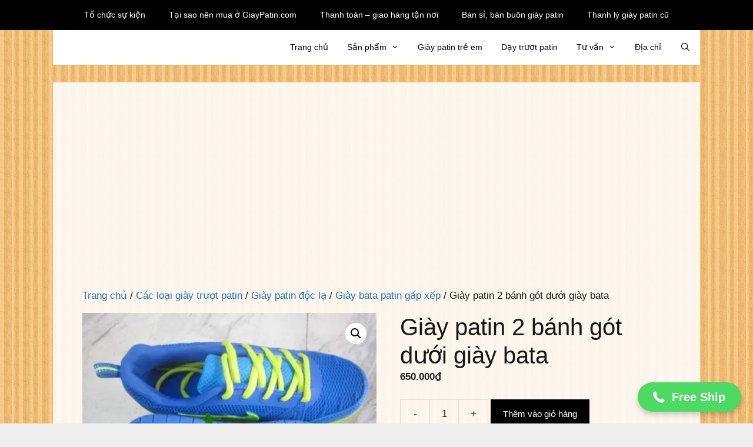

--- FILE ---
content_type: text/html; charset=UTF-8
request_url: https://www.giaypatin.com/shop/giay-patin-2-banh-got-duoi-giay-bata
body_size: 16525
content:
<!DOCTYPE html>
<html lang="vi">
<head>
<meta name="MobileOptimized" content="width" />
<meta name="HandheldFriendly" content="true" />
<meta name="generator" content="Drupal 8 (https://www.drupal.org)" />

	<meta charset="UTF-8">
	<title>Giày patin 2 bánh gót dưới giày bata - GiayPatin.com</title>
<meta name="viewport" content="width=device-width, initial-scale=1"><meta property="product:price:amount" content="650000" />
<meta property="product:price:currency" content="VND" />
<meta name="description" content="Đây là giày bata có 2 bánh patin, 1 bánh dưới gót chân có thể thụt mở và 1 bánh gần dưới các ngón chân. Tiện lợi và êm ái khi đi du lịch, dã ngoại có thể lướt đi. Có đủ màu từ người lớn tới trẻ em.">
<meta name="robots" content="index, follow">
<meta name="googlebot" content="index, follow, max-snippet:-1, max-image-preview:large, max-video-preview:-1">
<meta name="bingbot" content="index, follow, max-snippet:-1, max-image-preview:large, max-video-preview:-1">
<link rel="canonical" href="https://www.giaypatin.com/shop/giay-patin-2-banh-got-duoi-giay-bata">
<meta property="og:url" content="https://www.giaypatin.com/shop/giay-patin-2-banh-got-duoi-giay-bata">
<meta property="og:site_name" content="GiayPatin.com">
<meta property="og:locale" content="vi">
<meta property="og:type" content="og:product">
<meta property="article:author" content="">
<meta property="article:publisher" content="">
<meta property="og:title" content="Giày patin 2 bánh gót dưới giày bata - GiayPatin.com">
<meta property="og:description" content="Đây là giày bata có 2 bánh patin, 1 bánh dưới gót chân có thể thụt mở và 1 bánh gần dưới các ngón chân. Tiện lợi và êm ái khi đi du lịch, dã ngoại có thể lướt đi. Có đủ màu từ người lớn tới trẻ em.">
<meta property="og:image" content="https://cdn.giaypatin.com/storage/2020/01/giay-patin-2-banh-got-mau-xanh.jpg?v=1691290814">
<meta property="og:image:secure_url" content="https://cdn.giaypatin.com/storage/2020/01/giay-patin-2-banh-got-mau-xanh.jpg?v=1691290814">
<meta property="og:image:width" content="700">
<meta property="og:image:height" content="525">
<meta property="fb:pages" content="">
<meta property="fb:admins" content="">
<meta property="fb:app_id" content="">
<meta name="twitter:card" content="summary">
<meta name="twitter:site" content="">
<meta name="twitter:creator" content="">
<meta name="twitter:title" content="Giày patin 2 bánh gót dưới giày bata - GiayPatin.com">
<meta name="twitter:description" content="Đây là giày bata có 2 bánh patin, 1 bánh dưới gót chân có thể thụt mở và 1 bánh gần dưới các ngón chân. Tiện lợi và êm ái khi đi du lịch, dã ngoại có thể lướt đi. Có đủ màu từ người lớn tới trẻ em.">
<meta name="twitter:image" content="https://cdn.giaypatin.com/storage/2020/01/giay-patin-2-banh-got-mau-xanh.jpg?v=1691290814">
<link rel='dns-prefetch' href='//cdn.giaypatin.com' />
<link rel='preconnect' href='//cdn.giaypatin.com' />
<link rel="alternate" type="application/rss+xml" title="Dòng thông tin GiayPatin.com &raquo;" href="https://www.giaypatin.com/feed" />
<link rel="alternate" type="application/rss+xml" title="Dòng phản hồi GiayPatin.com &raquo;" href="https://www.giaypatin.com/comments/feed" />
<link rel="alternate" type="application/rss+xml" title="GiayPatin.com &raquo; Giày patin 2 bánh gót dưới giày bata Dòng phản hồi" href="https://www.giaypatin.com/shop/giay-patin-2-banh-got-duoi-giay-bata/feed" />
<link rel='preload' as='style' data-id='wp-block-library-css' href='https://cdn.giaypatin.com/lib/css/dist/block-library/style.min.css' media='all' />
<script src="/cdn-cgi/scripts/7d0fa10a/cloudflare-static/rocket-loader.min.js" data-cf-settings="5a3625b668885d38145e0f1a-|49"></script><link rel='stylesheet' id='wp-block-library-css' href='https://cdn.giaypatin.com/lib/css/dist/block-library/style.min.css' media='print' data-swis='loading' onload='this.media="all";this.dataset.swis="loaded"' />
<noscript><link rel='stylesheet' id='wp-block-library-css' href='https://cdn.giaypatin.com/lib/css/dist/block-library/style.min.css' media='all' /></noscript>
<style id='wpseopress-local-business-style-inline-css'>
span.wp-block-wpseopress-local-business-field{margin-right:8px}

</style>
<style id='classic-theme-styles-inline-css'>
/*! This file is auto-generated */
.wp-block-button__link{color:#fff;background-color:#32373c;border-radius:9999px;box-shadow:none;text-decoration:none;padding:calc(.667em + 2px) calc(1.333em + 2px);font-size:1.125em}.wp-block-file__button{background:#32373c;color:#fff;text-decoration:none}
</style>
<style id='global-styles-inline-css'>
body{--wp--preset--color--black: #000000;--wp--preset--color--cyan-bluish-gray: #abb8c3;--wp--preset--color--white: #ffffff;--wp--preset--color--pale-pink: #f78da7;--wp--preset--color--vivid-red: #cf2e2e;--wp--preset--color--luminous-vivid-orange: #ff6900;--wp--preset--color--luminous-vivid-amber: #fcb900;--wp--preset--color--light-green-cyan: #7bdcb5;--wp--preset--color--vivid-green-cyan: #00d084;--wp--preset--color--pale-cyan-blue: #8ed1fc;--wp--preset--color--vivid-cyan-blue: #0693e3;--wp--preset--color--vivid-purple: #9b51e0;--wp--preset--color--contrast: var(--contrast);--wp--preset--color--contrast-2: var(--contrast-2);--wp--preset--color--contrast-3: var(--contrast-3);--wp--preset--color--base: var(--base);--wp--preset--color--base-2: var(--base-2);--wp--preset--color--base-3: var(--base-3);--wp--preset--color--accent: var(--accent);--wp--preset--gradient--vivid-cyan-blue-to-vivid-purple: linear-gradient(135deg,rgba(6,147,227,1) 0%,rgb(155,81,224) 100%);--wp--preset--gradient--light-green-cyan-to-vivid-green-cyan: linear-gradient(135deg,rgb(122,220,180) 0%,rgb(0,208,130) 100%);--wp--preset--gradient--luminous-vivid-amber-to-luminous-vivid-orange: linear-gradient(135deg,rgba(252,185,0,1) 0%,rgba(255,105,0,1) 100%);--wp--preset--gradient--luminous-vivid-orange-to-vivid-red: linear-gradient(135deg,rgba(255,105,0,1) 0%,rgb(207,46,46) 100%);--wp--preset--gradient--very-light-gray-to-cyan-bluish-gray: linear-gradient(135deg,rgb(238,238,238) 0%,rgb(169,184,195) 100%);--wp--preset--gradient--cool-to-warm-spectrum: linear-gradient(135deg,rgb(74,234,220) 0%,rgb(151,120,209) 20%,rgb(207,42,186) 40%,rgb(238,44,130) 60%,rgb(251,105,98) 80%,rgb(254,248,76) 100%);--wp--preset--gradient--blush-light-purple: linear-gradient(135deg,rgb(255,206,236) 0%,rgb(152,150,240) 100%);--wp--preset--gradient--blush-bordeaux: linear-gradient(135deg,rgb(254,205,165) 0%,rgb(254,45,45) 50%,rgb(107,0,62) 100%);--wp--preset--gradient--luminous-dusk: linear-gradient(135deg,rgb(255,203,112) 0%,rgb(199,81,192) 50%,rgb(65,88,208) 100%);--wp--preset--gradient--pale-ocean: linear-gradient(135deg,rgb(255,245,203) 0%,rgb(182,227,212) 50%,rgb(51,167,181) 100%);--wp--preset--gradient--electric-grass: linear-gradient(135deg,rgb(202,248,128) 0%,rgb(113,206,126) 100%);--wp--preset--gradient--midnight: linear-gradient(135deg,rgb(2,3,129) 0%,rgb(40,116,252) 100%);--wp--preset--font-size--small: 13px;--wp--preset--font-size--medium: 20px;--wp--preset--font-size--large: 36px;--wp--preset--font-size--x-large: 42px;--wp--preset--spacing--20: 0.44rem;--wp--preset--spacing--30: 0.67rem;--wp--preset--spacing--40: 1rem;--wp--preset--spacing--50: 1.5rem;--wp--preset--spacing--60: 2.25rem;--wp--preset--spacing--70: 3.38rem;--wp--preset--spacing--80: 5.06rem;--wp--preset--shadow--natural: 6px 6px 9px rgba(0, 0, 0, 0.2);--wp--preset--shadow--deep: 12px 12px 50px rgba(0, 0, 0, 0.4);--wp--preset--shadow--sharp: 6px 6px 0px rgba(0, 0, 0, 0.2);--wp--preset--shadow--outlined: 6px 6px 0px -3px rgba(255, 255, 255, 1), 6px 6px rgba(0, 0, 0, 1);--wp--preset--shadow--crisp: 6px 6px 0px rgba(0, 0, 0, 1);}:where(.is-layout-flex){gap: 0.5em;}:where(.is-layout-grid){gap: 0.5em;}body .is-layout-flow > .alignleft{float: left;margin-inline-start: 0;margin-inline-end: 2em;}body .is-layout-flow > .alignright{float: right;margin-inline-start: 2em;margin-inline-end: 0;}body .is-layout-flow > .aligncenter{margin-left: auto !important;margin-right: auto !important;}body .is-layout-constrained > .alignleft{float: left;margin-inline-start: 0;margin-inline-end: 2em;}body .is-layout-constrained > .alignright{float: right;margin-inline-start: 2em;margin-inline-end: 0;}body .is-layout-constrained > .aligncenter{margin-left: auto !important;margin-right: auto !important;}body .is-layout-constrained > :where(:not(.alignleft):not(.alignright):not(.alignfull)){max-width: var(--wp--style--global--content-size);margin-left: auto !important;margin-right: auto !important;}body .is-layout-constrained > .alignwide{max-width: var(--wp--style--global--wide-size);}body .is-layout-flex{display: flex;}body .is-layout-flex{flex-wrap: wrap;align-items: center;}body .is-layout-flex > *{margin: 0;}body .is-layout-grid{display: grid;}body .is-layout-grid > *{margin: 0;}:where(.wp-block-columns.is-layout-flex){gap: 2em;}:where(.wp-block-columns.is-layout-grid){gap: 2em;}:where(.wp-block-post-template.is-layout-flex){gap: 1.25em;}:where(.wp-block-post-template.is-layout-grid){gap: 1.25em;}.has-black-color{color: var(--wp--preset--color--black) !important;}.has-cyan-bluish-gray-color{color: var(--wp--preset--color--cyan-bluish-gray) !important;}.has-white-color{color: var(--wp--preset--color--white) !important;}.has-pale-pink-color{color: var(--wp--preset--color--pale-pink) !important;}.has-vivid-red-color{color: var(--wp--preset--color--vivid-red) !important;}.has-luminous-vivid-orange-color{color: var(--wp--preset--color--luminous-vivid-orange) !important;}.has-luminous-vivid-amber-color{color: var(--wp--preset--color--luminous-vivid-amber) !important;}.has-light-green-cyan-color{color: var(--wp--preset--color--light-green-cyan) !important;}.has-vivid-green-cyan-color{color: var(--wp--preset--color--vivid-green-cyan) !important;}.has-pale-cyan-blue-color{color: var(--wp--preset--color--pale-cyan-blue) !important;}.has-vivid-cyan-blue-color{color: var(--wp--preset--color--vivid-cyan-blue) !important;}.has-vivid-purple-color{color: var(--wp--preset--color--vivid-purple) !important;}.has-black-background-color{background-color: var(--wp--preset--color--black) !important;}.has-cyan-bluish-gray-background-color{background-color: var(--wp--preset--color--cyan-bluish-gray) !important;}.has-white-background-color{background-color: var(--wp--preset--color--white) !important;}.has-pale-pink-background-color{background-color: var(--wp--preset--color--pale-pink) !important;}.has-vivid-red-background-color{background-color: var(--wp--preset--color--vivid-red) !important;}.has-luminous-vivid-orange-background-color{background-color: var(--wp--preset--color--luminous-vivid-orange) !important;}.has-luminous-vivid-amber-background-color{background-color: var(--wp--preset--color--luminous-vivid-amber) !important;}.has-light-green-cyan-background-color{background-color: var(--wp--preset--color--light-green-cyan) !important;}.has-vivid-green-cyan-background-color{background-color: var(--wp--preset--color--vivid-green-cyan) !important;}.has-pale-cyan-blue-background-color{background-color: var(--wp--preset--color--pale-cyan-blue) !important;}.has-vivid-cyan-blue-background-color{background-color: var(--wp--preset--color--vivid-cyan-blue) !important;}.has-vivid-purple-background-color{background-color: var(--wp--preset--color--vivid-purple) !important;}.has-black-border-color{border-color: var(--wp--preset--color--black) !important;}.has-cyan-bluish-gray-border-color{border-color: var(--wp--preset--color--cyan-bluish-gray) !important;}.has-white-border-color{border-color: var(--wp--preset--color--white) !important;}.has-pale-pink-border-color{border-color: var(--wp--preset--color--pale-pink) !important;}.has-vivid-red-border-color{border-color: var(--wp--preset--color--vivid-red) !important;}.has-luminous-vivid-orange-border-color{border-color: var(--wp--preset--color--luminous-vivid-orange) !important;}.has-luminous-vivid-amber-border-color{border-color: var(--wp--preset--color--luminous-vivid-amber) !important;}.has-light-green-cyan-border-color{border-color: var(--wp--preset--color--light-green-cyan) !important;}.has-vivid-green-cyan-border-color{border-color: var(--wp--preset--color--vivid-green-cyan) !important;}.has-pale-cyan-blue-border-color{border-color: var(--wp--preset--color--pale-cyan-blue) !important;}.has-vivid-cyan-blue-border-color{border-color: var(--wp--preset--color--vivid-cyan-blue) !important;}.has-vivid-purple-border-color{border-color: var(--wp--preset--color--vivid-purple) !important;}.has-vivid-cyan-blue-to-vivid-purple-gradient-background{background: var(--wp--preset--gradient--vivid-cyan-blue-to-vivid-purple) !important;}.has-light-green-cyan-to-vivid-green-cyan-gradient-background{background: var(--wp--preset--gradient--light-green-cyan-to-vivid-green-cyan) !important;}.has-luminous-vivid-amber-to-luminous-vivid-orange-gradient-background{background: var(--wp--preset--gradient--luminous-vivid-amber-to-luminous-vivid-orange) !important;}.has-luminous-vivid-orange-to-vivid-red-gradient-background{background: var(--wp--preset--gradient--luminous-vivid-orange-to-vivid-red) !important;}.has-very-light-gray-to-cyan-bluish-gray-gradient-background{background: var(--wp--preset--gradient--very-light-gray-to-cyan-bluish-gray) !important;}.has-cool-to-warm-spectrum-gradient-background{background: var(--wp--preset--gradient--cool-to-warm-spectrum) !important;}.has-blush-light-purple-gradient-background{background: var(--wp--preset--gradient--blush-light-purple) !important;}.has-blush-bordeaux-gradient-background{background: var(--wp--preset--gradient--blush-bordeaux) !important;}.has-luminous-dusk-gradient-background{background: var(--wp--preset--gradient--luminous-dusk) !important;}.has-pale-ocean-gradient-background{background: var(--wp--preset--gradient--pale-ocean) !important;}.has-electric-grass-gradient-background{background: var(--wp--preset--gradient--electric-grass) !important;}.has-midnight-gradient-background{background: var(--wp--preset--gradient--midnight) !important;}.has-small-font-size{font-size: var(--wp--preset--font-size--small) !important;}.has-medium-font-size{font-size: var(--wp--preset--font-size--medium) !important;}.has-large-font-size{font-size: var(--wp--preset--font-size--large) !important;}.has-x-large-font-size{font-size: var(--wp--preset--font-size--x-large) !important;}
.wp-block-navigation a:where(:not(.wp-element-button)){color: inherit;}
:where(.wp-block-post-template.is-layout-flex){gap: 1.25em;}:where(.wp-block-post-template.is-layout-grid){gap: 1.25em;}
:where(.wp-block-columns.is-layout-flex){gap: 2em;}:where(.wp-block-columns.is-layout-grid){gap: 2em;}
.wp-block-pullquote{font-size: 1.5em;line-height: 1.6;}
</style>
<script src="/cdn-cgi/scripts/7d0fa10a/cloudflare-static/rocket-loader.min.js" data-cf-settings="5a3625b668885d38145e0f1a-|49"></script><link rel='stylesheet' id='photoswipe-css' href='https://cdn.giaypatin.com/core/modules/39d10ee62c/assets/css/photoswipe/photoswipe.min.css' media='print' data-swis='loading' onload='this.media="all";this.dataset.swis="loaded"' />
<noscript><link rel='stylesheet' id='photoswipe-css' href='https://cdn.giaypatin.com/core/modules/39d10ee62c/assets/css/photoswipe/photoswipe.min.css' media='all' /></noscript>
<script src="/cdn-cgi/scripts/7d0fa10a/cloudflare-static/rocket-loader.min.js" data-cf-settings="5a3625b668885d38145e0f1a-|49"></script><link rel='stylesheet' id='photoswipe-default-skin-css' href='https://cdn.giaypatin.com/core/modules/39d10ee62c/assets/css/photoswipe/default-skin/default-skin.min.css' media='print' data-swis='loading' onload='this.media="all";this.dataset.swis="loaded"' />
<noscript><link rel='stylesheet' id='photoswipe-default-skin-css' href='https://cdn.giaypatin.com/core/modules/39d10ee62c/assets/css/photoswipe/default-skin/default-skin.min.css' media='all' /></noscript>
<script src="/cdn-cgi/scripts/7d0fa10a/cloudflare-static/rocket-loader.min.js" data-cf-settings="5a3625b668885d38145e0f1a-|49"></script><link rel='stylesheet' id='woocommerce-layout-css' href='https://cdn.giaypatin.com/core/swis/cache/css/plugins/woocommerce/assets/css/woocommerce-layout-1708146530.min.css' media='print' data-swis='loading' onload='this.media="all";this.dataset.swis="loaded"' />
<noscript><link rel='stylesheet' id='woocommerce-layout-css' href='https://cdn.giaypatin.com/core/swis/cache/css/plugins/woocommerce/assets/css/woocommerce-layout-1708146530.min.css' media='all' /></noscript>
<link rel='stylesheet' id='woocommerce-smallscreen-css' href='https://cdn.giaypatin.com/core/swis/cache/css/plugins/woocommerce/assets/css/woocommerce-smallscreen-1708146530.min.css' media='only screen and (max-width: 768px)' />
<script src="/cdn-cgi/scripts/7d0fa10a/cloudflare-static/rocket-loader.min.js" data-cf-settings="5a3625b668885d38145e0f1a-|49"></script><link rel='stylesheet' id='woocommerce-general-css' href='https://cdn.giaypatin.com/core/swis/cache/css/plugins/woocommerce/assets/css/woocommerce-1708146530.min.css' media='print' data-swis='loading' onload='this.media="all";this.dataset.swis="loaded"' />
<noscript><link rel='stylesheet' id='woocommerce-general-css' href='https://cdn.giaypatin.com/core/swis/cache/css/plugins/woocommerce/assets/css/woocommerce-1708146530.min.css' media='all' /></noscript>
<style id='woocommerce-inline-inline-css'>
.woocommerce form .form-row .required { visibility: visible; }
</style>
<script src="/cdn-cgi/scripts/7d0fa10a/cloudflare-static/rocket-loader.min.js" data-cf-settings="5a3625b668885d38145e0f1a-|49"></script><link rel='stylesheet' id='brands-styles-css' href='https://cdn.giaypatin.com/core/swis/cache/css/plugins/woocommerce-brands/assets/css/style-1691052227.min.css' media='print' data-swis='loading' onload='this.media="all";this.dataset.swis="loaded"' />
<noscript><link rel='stylesheet' id='brands-styles-css' href='https://cdn.giaypatin.com/core/swis/cache/css/plugins/woocommerce-brands/assets/css/style-1691052227.min.css' media='all' /></noscript>
<link rel='preload' as='style' data-id='generate-style-css' href='https://cdn.giaypatin.com/core/views/generatepress/assets/css/all.min.css' media='all' />
<script src="/cdn-cgi/scripts/7d0fa10a/cloudflare-static/rocket-loader.min.js" data-cf-settings="5a3625b668885d38145e0f1a-|49"></script><link rel='stylesheet' id='generate-style-css' href='https://cdn.giaypatin.com/core/views/generatepress/assets/css/all.min.css' media='print' data-swis='loading' onload='this.media="all";this.dataset.swis="loaded"' />
<noscript><link rel='stylesheet' id='generate-style-css' href='https://cdn.giaypatin.com/core/views/generatepress/assets/css/all.min.css' media='all' /></noscript>
<style id='generate-style-inline-css'>
body{background-color:#efefef;color:#161616;}a{color:#1e73be;}a:hover, a:focus, a:active{color:#000000;}body .grid-container{max-width:1100px;}.wp-block-group__inner-container{max-width:1100px;margin-left:auto;margin-right:auto;}.navigation-search{position:absolute;left:-99999px;pointer-events:none;visibility:hidden;z-index:20;width:100%;top:0;transition:opacity 100ms ease-in-out;opacity:0;}.navigation-search.nav-search-active{left:0;right:0;pointer-events:auto;visibility:visible;opacity:1;}.navigation-search input[type="search"]{outline:0;border:0;vertical-align:bottom;line-height:1;opacity:0.9;width:100%;z-index:20;border-radius:0;-webkit-appearance:none;height:60px;}.navigation-search input::-ms-clear{display:none;width:0;height:0;}.navigation-search input::-ms-reveal{display:none;width:0;height:0;}.navigation-search input::-webkit-search-decoration, .navigation-search input::-webkit-search-cancel-button, .navigation-search input::-webkit-search-results-button, .navigation-search input::-webkit-search-results-decoration{display:none;}.main-navigation li.search-item{z-index:21;}li.search-item.active{transition:opacity 100ms ease-in-out;}.nav-left-sidebar .main-navigation li.search-item.active,.nav-right-sidebar .main-navigation li.search-item.active{width:auto;display:inline-block;float:right;}.gen-sidebar-nav .navigation-search{top:auto;bottom:0;}:root{--contrast:#222222;--contrast-2:#575760;--contrast-3:#b2b2be;--base:#f0f0f0;--base-2:#f7f8f9;--base-3:#ffffff;--accent:#1e73be;}:root .has-contrast-color{color:var(--contrast);}:root .has-contrast-background-color{background-color:var(--contrast);}:root .has-contrast-2-color{color:var(--contrast-2);}:root .has-contrast-2-background-color{background-color:var(--contrast-2);}:root .has-contrast-3-color{color:var(--contrast-3);}:root .has-contrast-3-background-color{background-color:var(--contrast-3);}:root .has-base-color{color:var(--base);}:root .has-base-background-color{background-color:var(--base);}:root .has-base-2-color{color:var(--base-2);}:root .has-base-2-background-color{background-color:var(--base-2);}:root .has-base-3-color{color:var(--base-3);}:root .has-base-3-background-color{background-color:var(--base-3);}:root .has-accent-color{color:var(--accent);}:root .has-accent-background-color{background-color:var(--accent);}body, button, input, select, textarea{font-family:Arial, Helvetica, sans-serif;font-weight:300;}body{line-height:1.5;}.entry-content > [class*="wp-block-"]:not(:last-child):not(.wp-block-heading){margin-bottom:1.5em;}.main-navigation a, .menu-toggle{font-weight:300;font-size:14px;}.main-navigation .main-nav ul ul li a{font-size:13px;}.sidebar .widget, .footer-widgets .widget{font-size:17px;}button:not(.menu-toggle),html input[type="button"],input[type="reset"],input[type="submit"],.button,.wp-block-button .wp-block-button__link{font-weight:300;font-size:15px;}h1{font-family:Verdana, Geneva, sans-serif;font-weight:300;font-size:40px;}h2{font-weight:300;font-size:30px;}h3{font-size:20px;}h4{font-size:inherit;}h5{font-size:inherit;}.site-info{font-weight:400;font-size:13px;}@media (max-width:768px){.main-title{font-size:20px;}h1{font-size:30px;}h2{font-size:25px;}}.top-bar{background-color:#636363;color:#ffffff;}.top-bar a{color:#ffffff;}.top-bar a:hover{color:#303030;}.site-header{background-color:#ffffff;color:#3a3a3a;}.site-header a{color:#3a3a3a;}.main-title a,.main-title a:hover{color:#000000;}.site-description{color:#757575;}.mobile-menu-control-wrapper .menu-toggle,.mobile-menu-control-wrapper .menu-toggle:hover,.mobile-menu-control-wrapper .menu-toggle:focus,.has-inline-mobile-toggle #site-navigation.toggled{background-color:rgba(0, 0, 0, 0.02);}.main-navigation,.main-navigation ul ul{background-color:#ffffff;}.main-navigation .main-nav ul li a, .main-navigation .menu-toggle, .main-navigation .menu-bar-items{color:#000000;}.main-navigation .main-nav ul li:not([class*="current-menu-"]):hover > a, .main-navigation .main-nav ul li:not([class*="current-menu-"]):focus > a, .main-navigation .main-nav ul li.sfHover:not([class*="current-menu-"]) > a, .main-navigation .menu-bar-item:hover > a, .main-navigation .menu-bar-item.sfHover > a{color:#7f7f7f;background-color:#ffffff;}button.menu-toggle:hover,button.menu-toggle:focus,.main-navigation .mobile-bar-items a,.main-navigation .mobile-bar-items a:hover,.main-navigation .mobile-bar-items a:focus{color:#000000;}.main-navigation .main-nav ul li[class*="current-menu-"] > a{color:#7f7f7f;background-color:#ffffff;}.navigation-search input[type="search"],.navigation-search input[type="search"]:active, .navigation-search input[type="search"]:focus, .main-navigation .main-nav ul li.search-item.active > a, .main-navigation .menu-bar-items .search-item.active > a{color:#7f7f7f;background-color:#ffffff;}.main-navigation ul ul{background-color:#ffffff;}.main-navigation .main-nav ul ul li a{color:#000000;}.main-navigation .main-nav ul ul li:not([class*="current-menu-"]):hover > a,.main-navigation .main-nav ul ul li:not([class*="current-menu-"]):focus > a, .main-navigation .main-nav ul ul li.sfHover:not([class*="current-menu-"]) > a{color:#7f7f7f;background-color:#ffffff;}.main-navigation .main-nav ul ul li[class*="current-menu-"] > a{color:#7f7f7f;background-color:#ffffff;}.separate-containers .inside-article, .separate-containers .comments-area, .separate-containers .page-header, .one-container .container, .separate-containers .paging-navigation, .inside-page-header{background-color:rgba(255,255,255,0.86);}.entry-meta{color:#595959;}.entry-meta a{color:#595959;}.entry-meta a:hover{color:#1e73be;}.sidebar .widget{background-color:#ffffff;}.sidebar .widget .widget-title{color:#000000;}.footer-widgets{background-color:#ffffff;}.footer-widgets .widget-title{color:#000000;}.site-info{color:#000000;background-color:#ffffff;}.site-info a{color:#000000;}.site-info a:hover{color:#606060;}.footer-bar .widget_nav_menu .current-menu-item a{color:#606060;}input[type="text"],input[type="email"],input[type="url"],input[type="password"],input[type="search"],input[type="tel"],input[type="number"],textarea,select{color:#666666;background-color:#fafafa;border-color:#cccccc;}input[type="text"]:focus,input[type="email"]:focus,input[type="url"]:focus,input[type="password"]:focus,input[type="search"]:focus,input[type="tel"]:focus,input[type="number"]:focus,textarea:focus,select:focus{color:#666666;background-color:#ffffff;border-color:#bfbfbf;}button,html input[type="button"],input[type="reset"],input[type="submit"],a.button,a.wp-block-button__link:not(.has-background){color:#ffffff;background-color:#000000;}button:hover,html input[type="button"]:hover,input[type="reset"]:hover,input[type="submit"]:hover,a.button:hover,button:focus,html input[type="button"]:focus,input[type="reset"]:focus,input[type="submit"]:focus,a.button:focus,a.wp-block-button__link:not(.has-background):active,a.wp-block-button__link:not(.has-background):focus,a.wp-block-button__link:not(.has-background):hover{color:#0a0a0a;background-color:#ffffff;}a.generate-back-to-top{background-color:rgba( 0,0,0,0.4 );color:#ffffff;}a.generate-back-to-top:hover,a.generate-back-to-top:focus{background-color:rgba( 0,0,0,0.6 );color:#ffffff;}:root{--gp-search-modal-bg-color:var(--base-3);--gp-search-modal-text-color:var(--contrast);--gp-search-modal-overlay-bg-color:rgba(0,0,0,0.2);}@media (max-width: 768px){.main-navigation .menu-bar-item:hover > a, .main-navigation .menu-bar-item.sfHover > a{background:none;color:#000000;}}.inside-top-bar{padding:10px;}.inside-header{padding:5px 40px 5px 40px;}.separate-containers .inside-article, .separate-containers .comments-area, .separate-containers .page-header, .separate-containers .paging-navigation, .one-container .site-content, .inside-page-header{padding:50px;}.site-main .wp-block-group__inner-container{padding:50px;}.entry-content .alignwide, body:not(.no-sidebar) .entry-content .alignfull{margin-left:-50px;width:calc(100% + 100px);max-width:calc(100% + 100px);}.one-container.right-sidebar .site-main,.one-container.both-right .site-main{margin-right:50px;}.one-container.left-sidebar .site-main,.one-container.both-left .site-main{margin-left:50px;}.one-container.both-sidebars .site-main{margin:0px 50px 0px 50px;}.separate-containers .widget, .separate-containers .site-main > *, .separate-containers .page-header, .widget-area .main-navigation{margin-bottom:30px;}.separate-containers .site-main{margin:30px;}.both-right.separate-containers .inside-left-sidebar{margin-right:15px;}.both-right.separate-containers .inside-right-sidebar{margin-left:15px;}.both-left.separate-containers .inside-left-sidebar{margin-right:15px;}.both-left.separate-containers .inside-right-sidebar{margin-left:15px;}.separate-containers .page-header-image, .separate-containers .page-header-contained, .separate-containers .page-header-image-single, .separate-containers .page-header-content-single{margin-top:30px;}.separate-containers .inside-right-sidebar, .separate-containers .inside-left-sidebar{margin-top:30px;margin-bottom:30px;}.main-navigation .main-nav ul li a,.menu-toggle,.main-navigation .mobile-bar-items a{padding-left:16px;padding-right:16px;line-height:59px;}.main-navigation .main-nav ul ul li a{padding:10px 16px 10px 16px;}.navigation-search input[type="search"]{height:59px;}.rtl .menu-item-has-children .dropdown-menu-toggle{padding-left:16px;}.menu-item-has-children .dropdown-menu-toggle{padding-right:16px;}.rtl .main-navigation .main-nav ul li.menu-item-has-children > a{padding-right:16px;}.footer-widgets{padding:50px;}.site-info{padding:30px;}@media (max-width:768px){.separate-containers .inside-article, .separate-containers .comments-area, .separate-containers .page-header, .separate-containers .paging-navigation, .one-container .site-content, .inside-page-header{padding:30px;}.site-main .wp-block-group__inner-container{padding:30px;}.site-info{padding-right:10px;padding-left:10px;}.entry-content .alignwide, body:not(.no-sidebar) .entry-content .alignfull{margin-left:-30px;width:calc(100% + 60px);max-width:calc(100% + 60px);}}/* End cached CSS */@media (max-width: 768px){.main-navigation .menu-toggle,.main-navigation .mobile-bar-items,.sidebar-nav-mobile:not(#sticky-placeholder){display:block;}.main-navigation ul,.gen-sidebar-nav{display:none;}[class*="nav-float-"] .site-header .inside-header > *{float:none;clear:both;}}
body{background-image:url('https://cdn.giaypatin.com/storage/2020/02/pattern14.png');background-attachment:fixed;}
.dynamic-author-image-rounded{border-radius:100%;}.dynamic-featured-image, .dynamic-author-image{vertical-align:middle;}.one-container.blog .dynamic-content-template:not(:last-child), .one-container.archive .dynamic-content-template:not(:last-child){padding-bottom:0px;}.dynamic-entry-excerpt > p:last-child{margin-bottom:0px;}
.main-navigation .main-nav ul li a,.menu-toggle,.main-navigation .mobile-bar-items a{transition: line-height 300ms ease}.main-navigation.toggled .main-nav > ul{background-color: #ffffff}
.navigation-branding .main-title{font-weight:bold;text-transform:none;font-size:25px;}@media (max-width: 768px){.navigation-branding .main-title{font-size:20px;}}
</style>
<link rel='preload' as='style' data-id='generate-font-icons-css' href='https://cdn.giaypatin.com/core/views/generatepress/assets/css/components/font-icons.min.css' media='all' />
<script src="/cdn-cgi/scripts/7d0fa10a/cloudflare-static/rocket-loader.min.js" data-cf-settings="5a3625b668885d38145e0f1a-|49"></script><link rel='stylesheet' id='generate-font-icons-css' href='https://cdn.giaypatin.com/core/views/generatepress/assets/css/components/font-icons.min.css' media='print' data-swis='loading' onload='this.media="all";this.dataset.swis="loaded"' />
<noscript><link rel='stylesheet' id='generate-font-icons-css' href='https://cdn.giaypatin.com/core/views/generatepress/assets/css/components/font-icons.min.css' media='all' /></noscript>
<script src="/cdn-cgi/scripts/7d0fa10a/cloudflare-static/rocket-loader.min.js" data-cf-settings="5a3625b668885d38145e0f1a-|49"></script><link rel='stylesheet' id='generate-blog-images-css' href='https://cdn.giaypatin.com/core/modules/8e1f946966/blog/functions/css/featured-images.min.css' media='print' data-swis='loading' onload='this.media="all";this.dataset.swis="loaded"' />
<noscript><link rel='stylesheet' id='generate-blog-images-css' href='https://cdn.giaypatin.com/core/modules/8e1f946966/blog/functions/css/featured-images.min.css' media='all' /></noscript>
<script src="/cdn-cgi/scripts/7d0fa10a/cloudflare-static/rocket-loader.min.js" data-cf-settings="5a3625b668885d38145e0f1a-|49"></script><link rel='stylesheet' id='generate-secondary-nav-css' href='https://cdn.giaypatin.com/core/modules/8e1f946966/secondary-nav/functions/css/style.min.css' media='print' data-swis='loading' onload='this.media="all";this.dataset.swis="loaded"' />
<noscript><link rel='stylesheet' id='generate-secondary-nav-css' href='https://cdn.giaypatin.com/core/modules/8e1f946966/secondary-nav/functions/css/style.min.css' media='all' /></noscript>
<style id='generate-secondary-nav-inline-css'>
.secondary-navigation{background-color:#000000;}.secondary-navigation .main-nav ul li a,.secondary-navigation .menu-toggle,.secondary-menu-bar-items .menu-bar-item > a{color:#ffffff;font-weight:300;font-size:14px;line-height:51px;}.secondary-navigation .secondary-menu-bar-items{color:#ffffff;font-size:14px;}button.secondary-menu-toggle:hover,button.secondary-menu-toggle:focus{color:#ffffff;}.widget-area .secondary-navigation{margin-bottom:30px;}.secondary-navigation ul ul{background-color:#303030;top:auto;}.secondary-navigation .main-nav ul ul li a{color:#ffffff;font-size:13px;}.secondary-navigation .main-nav ul li:not([class*="current-menu-"]):hover > a, .secondary-navigation .main-nav ul li:not([class*="current-menu-"]):focus > a, .secondary-navigation .main-nav ul li.sfHover:not([class*="current-menu-"]) > a, .secondary-menu-bar-items .menu-bar-item:hover > a{color:#a0a0a0;background-color:#000000;}.secondary-navigation .main-nav ul ul li:not([class*="current-menu-"]):hover > a,.secondary-navigation .main-nav ul ul li:not([class*="current-menu-"]):focus > a,.secondary-navigation .main-nav ul ul li.sfHover:not([class*="current-menu-"]) > a{color:#ffffff;background-color:#474747;}.secondary-navigation .main-nav ul li[class*="current-menu-"] > a{color:#a0a0a0;background-color:#000000;}.secondary-navigation .main-nav ul ul li[class*="current-menu-"] > a{color:#ffffff;background-color:#474747;}@media (max-width: 768px) {.secondary-menu-bar-items .menu-bar-item:hover > a{background: none;color: #ffffff;}}
</style>
<script src="/cdn-cgi/scripts/7d0fa10a/cloudflare-static/rocket-loader.min.js" data-cf-settings="5a3625b668885d38145e0f1a-|49"></script><link rel='stylesheet' id='generate-secondary-nav-mobile-css' href='https://cdn.giaypatin.com/core/modules/8e1f946966/secondary-nav/functions/css/style-mobile.min.css' media='print' data-swis='loading' onload='this.media="all";this.dataset.swis="loaded"' />
<noscript><link rel='stylesheet' id='generate-secondary-nav-mobile-css' href='https://cdn.giaypatin.com/core/modules/8e1f946966/secondary-nav/functions/css/style-mobile.min.css' media='all' /></noscript>
<script src="/cdn-cgi/scripts/7d0fa10a/cloudflare-static/rocket-loader.min.js" data-cf-settings="5a3625b668885d38145e0f1a-|49"></script><link rel='stylesheet' id='generate-sticky-css' href='https://cdn.giaypatin.com/core/modules/8e1f946966/menu-plus/functions/css/sticky.min.css' media='print' data-swis='loading' onload='this.media="all";this.dataset.swis="loaded"' />
<noscript><link rel='stylesheet' id='generate-sticky-css' href='https://cdn.giaypatin.com/core/modules/8e1f946966/menu-plus/functions/css/sticky.min.css' media='all' /></noscript>
<script src="/cdn-cgi/scripts/7d0fa10a/cloudflare-static/rocket-loader.min.js" data-cf-settings="5a3625b668885d38145e0f1a-|49"></script><link rel='stylesheet' id='generate-navigation-branding-css' href='https://cdn.giaypatin.com/core/modules/8e1f946966/menu-plus/functions/css/navigation-branding.min.css' media='print' data-swis='loading' onload='this.media="all";this.dataset.swis="loaded"' />
<noscript><link rel='stylesheet' id='generate-navigation-branding-css' href='https://cdn.giaypatin.com/core/modules/8e1f946966/menu-plus/functions/css/navigation-branding.min.css' media='all' /></noscript>
<style id='generate-navigation-branding-inline-css'>
.navigation-branding img, .site-logo.mobile-header-logo img{height:59px;width:auto;}.navigation-branding .main-title{line-height:59px;}@media (max-width: 1110px){#site-navigation .navigation-branding, #sticky-navigation .navigation-branding{margin-left:10px;}}@media (max-width: 768px){.main-navigation:not(.slideout-navigation) .main-nav{-ms-flex:0 0 100%;flex:0 0 100%;}.main-navigation:not(.slideout-navigation) .inside-navigation{-ms-flex-wrap:wrap;flex-wrap:wrap;display:-webkit-box;display:-ms-flexbox;display:flex;}.nav-aligned-center .navigation-branding, .nav-aligned-left .navigation-branding{margin-right:auto;}.nav-aligned-center  .main-navigation.has-branding:not(.slideout-navigation) .inside-navigation .main-nav,.nav-aligned-center  .main-navigation.has-sticky-branding.navigation-stick .inside-navigation .main-nav,.nav-aligned-left  .main-navigation.has-branding:not(.slideout-navigation) .inside-navigation .main-nav,.nav-aligned-left  .main-navigation.has-sticky-branding.navigation-stick .inside-navigation .main-nav{margin-right:0px;}}
</style>
<script src="/cdn-cgi/scripts/7d0fa10a/cloudflare-static/rocket-loader.min.js" data-cf-settings="5a3625b668885d38145e0f1a-|49"></script><link rel='stylesheet' id='generate-woocommerce-css' href='https://cdn.giaypatin.com/core/modules/8e1f946966/woocommerce/functions/css/woocommerce.min.css' media='print' data-swis='loading' onload='this.media="all";this.dataset.swis="loaded"' />
<noscript><link rel='stylesheet' id='generate-woocommerce-css' href='https://cdn.giaypatin.com/core/modules/8e1f946966/woocommerce/functions/css/woocommerce.min.css' media='all' /></noscript>
<style id='generate-woocommerce-inline-css'>
.woocommerce ul.products li.product .woocommerce-LoopProduct-link h2, .woocommerce ul.products li.product .woocommerce-loop-category__title{font-weight:300;text-transform:none;font-size:18px;}.woocommerce .up-sells ul.products li.product .woocommerce-LoopProduct-link h2, .woocommerce .cross-sells ul.products li.product .woocommerce-LoopProduct-link h2, .woocommerce .related ul.products li.product .woocommerce-LoopProduct-link h2{font-size:20px;}.woocommerce #respond input#submit, .woocommerce a.button, .woocommerce button.button, .woocommerce input.button{color:#ffffff;background-color:#000000;font-weight:300;text-transform:none;font-size:15px;}.woocommerce #respond input#submit:hover, .woocommerce a.button:hover, .woocommerce button.button:hover, .woocommerce input.button:hover{color:#0a0a0a;background-color:#ffffff;}.woocommerce #respond input#submit.alt, .woocommerce a.button.alt, .woocommerce button.button.alt, .woocommerce input.button.alt, .woocommerce #respond input#submit.alt.disabled, .woocommerce #respond input#submit.alt.disabled:hover, .woocommerce #respond input#submit.alt:disabled, .woocommerce #respond input#submit.alt:disabled:hover, .woocommerce #respond input#submit.alt:disabled[disabled], .woocommerce #respond input#submit.alt:disabled[disabled]:hover, .woocommerce a.button.alt.disabled, .woocommerce a.button.alt.disabled:hover, .woocommerce a.button.alt:disabled, .woocommerce a.button.alt:disabled:hover, .woocommerce a.button.alt:disabled[disabled], .woocommerce a.button.alt:disabled[disabled]:hover, .woocommerce button.button.alt.disabled, .woocommerce button.button.alt.disabled:hover, .woocommerce button.button.alt:disabled, .woocommerce button.button.alt:disabled:hover, .woocommerce button.button.alt:disabled[disabled], .woocommerce button.button.alt:disabled[disabled]:hover, .woocommerce input.button.alt.disabled, .woocommerce input.button.alt.disabled:hover, .woocommerce input.button.alt:disabled, .woocommerce input.button.alt:disabled:hover, .woocommerce input.button.alt:disabled[disabled], .woocommerce input.button.alt:disabled[disabled]:hover{color:#ffffff;background-color:#000000;}.woocommerce #respond input#submit.alt:hover, .woocommerce a.button.alt:hover, .woocommerce button.button.alt:hover, .woocommerce input.button.alt:hover{color:#000000;background-color:#ffffff;}.woocommerce .star-rating span:before, .woocommerce p.stars:hover a::before{color:#ffa200;}.woocommerce span.onsale{background-color:rgba(204,28,28,0.69);color:#ffffff;}.woocommerce ul.products li.product .price, .woocommerce div.product p.price{color:#222222;}.woocommerce div.product .woocommerce-tabs ul.tabs li a{color:#222222;}.woocommerce div.product .woocommerce-tabs ul.tabs li a:hover, .woocommerce div.product .woocommerce-tabs ul.tabs li.active a{color:#1e73be;}.woocommerce-message{background-color:#0b9444;color:#ffffff;}div.woocommerce-message a.button, div.woocommerce-message a.button:focus, div.woocommerce-message a.button:hover, div.woocommerce-message a, div.woocommerce-message a:focus, div.woocommerce-message a:hover{color:#ffffff;}.woocommerce-info{background-color:#1e73be;color:#ffffff;}div.woocommerce-info a.button, div.woocommerce-info a.button:focus, div.woocommerce-info a.button:hover, div.woocommerce-info a, div.woocommerce-info a:focus, div.woocommerce-info a:hover{color:#ffffff;}.woocommerce-error{background-color:#e8626d;color:#ffffff;}div.woocommerce-error a.button, div.woocommerce-error a.button:focus, div.woocommerce-error a.button:hover, div.woocommerce-error a, div.woocommerce-error a:focus, div.woocommerce-error a:hover{color:#ffffff;}.woocommerce-product-details__short-description{color:#161616;}#wc-mini-cart{background-color:#ffffff;color:#000000;}#wc-mini-cart a:not(.button), #wc-mini-cart a.remove{color:#000000;}#wc-mini-cart .button{color:#ffffff;}#wc-mini-cart .button:hover, #wc-mini-cart .button:focus, #wc-mini-cart .button:active{color:#0a0a0a;}.woocommerce #content div.product div.images, .woocommerce div.product div.images, .woocommerce-page #content div.product div.images, .woocommerce-page div.product div.images{width:50%;}.add-to-cart-panel{background-color:#ffffff;color:#000000;}.add-to-cart-panel a:not(.button){color:#000000;}.woocommerce .widget_price_filter .price_slider_wrapper .ui-widget-content{background-color:#dddddd;}.woocommerce .widget_price_filter .ui-slider .ui-slider-range, .woocommerce .widget_price_filter .ui-slider .ui-slider-handle{background-color:#666666;}.wc-columns-container .products, .woocommerce .related ul.products, .woocommerce .up-sells ul.products{grid-gap:50px;}@media (max-width: 1024px){.woocommerce .wc-columns-container.wc-tablet-columns-2 .products{-ms-grid-columns:(1fr)[2];grid-template-columns:repeat(2, 1fr);}.wc-related-upsell-tablet-columns-2 .related ul.products, .wc-related-upsell-tablet-columns-2 .up-sells ul.products{-ms-grid-columns:(1fr)[2];grid-template-columns:repeat(2, 1fr);}}@media (max-width:768px){.add-to-cart-panel .continue-shopping{background-color:#ffffff;}.woocommerce #content div.product div.images,.woocommerce div.product div.images,.woocommerce-page #content div.product div.images,.woocommerce-page div.product div.images{width:100%;}}@media (max-width: 768px){.mobile-bar-items + .menu-toggle{text-align:left;}nav.toggled .main-nav li.wc-menu-item{display:none !important;}body.nav-search-enabled .wc-menu-cart-activated:not(#mobile-header) .mobile-bar-items{float:right;position:relative;}.nav-search-enabled .wc-menu-cart-activated:not(#mobile-header) .menu-toggle{float:left;width:auto;}.mobile-bar-items.wc-mobile-cart-items{z-index:1;}}
</style>
<link rel='stylesheet' id='generate-woocommerce-mobile-css' href='https://cdn.giaypatin.com/core/modules/8e1f946966/woocommerce/functions/css/woocommerce-mobile.min.css' media='(max-width:768px)' />
<script src="/cdn-cgi/scripts/7d0fa10a/cloudflare-static/rocket-loader.min.js" data-cf-settings="5a3625b668885d38145e0f1a-|49"></script><link rel='stylesheet' id='gp-premium-icons-css' href='https://cdn.giaypatin.com/core/modules/8e1f946966/general/icons/icons.min.css' media='print' data-swis='loading' onload='this.media="all";this.dataset.swis="loaded"' />
<noscript><link rel='stylesheet' id='gp-premium-icons-css' href='https://cdn.giaypatin.com/core/modules/8e1f946966/general/icons/icons.min.css' media='all' /></noscript>
<script src="https://cdn.giaypatin.com/lib/js/jquery/jquery.min.js" id="jquery-core-js" defer type="5a3625b668885d38145e0f1a-text/javascript"></script>
<script src="https://cdn.giaypatin.com/lib/js/jquery/jquery-migrate.min.js" id="jquery-migrate-js" defer type="5a3625b668885d38145e0f1a-text/javascript"></script>
<script src="https://cdn.giaypatin.com/core/modules/39d10ee62c/assets/js/jquery-blockui/jquery.blockUI.min.js" id="jquery-blockui-js" defer data-wp-strategy="defer" type="5a3625b668885d38145e0f1a-text/javascript"></script>
<script id="wc-add-to-cart-js-extra" type="5a3625b668885d38145e0f1a-text/javascript">
var wc_add_to_cart_params = {"ajax_url":"\/wp-admin\/admin-ajax.php","wc_ajax_url":"\/?wc-ajax=%%endpoint%%","i18n_view_cart":"Xem gi\u1ecf h\u00e0ng","cart_url":"https:\/\/www.giaypatin.com\/cart","is_cart":"","cart_redirect_after_add":"no"};
</script>
<script src="https://cdn.giaypatin.com/core/modules/39d10ee62c/assets/js/frontend/add-to-cart.min.js" id="wc-add-to-cart-js" defer data-wp-strategy="defer" type="5a3625b668885d38145e0f1a-text/javascript"></script>
<script src="https://cdn.giaypatin.com/core/modules/39d10ee62c/assets/js/zoom/jquery.zoom.min.js" id="zoom-js" defer data-wp-strategy="defer" type="5a3625b668885d38145e0f1a-text/javascript"></script>
<script src="https://cdn.giaypatin.com/core/modules/39d10ee62c/assets/js/flexslider/jquery.flexslider.min.js" id="flexslider-js" defer data-wp-strategy="defer" type="5a3625b668885d38145e0f1a-text/javascript"></script>
<script src="https://cdn.giaypatin.com/core/modules/39d10ee62c/assets/js/photoswipe/photoswipe.min.js" id="photoswipe-js" defer data-wp-strategy="defer" type="5a3625b668885d38145e0f1a-text/javascript"></script>
<script src="https://cdn.giaypatin.com/core/modules/39d10ee62c/assets/js/photoswipe/photoswipe-ui-default.min.js" id="photoswipe-ui-default-js" defer data-wp-strategy="defer" type="5a3625b668885d38145e0f1a-text/javascript"></script>
<script id="wc-single-product-js-extra" type="5a3625b668885d38145e0f1a-text/javascript">
var wc_single_product_params = {"i18n_required_rating_text":"Vui l\u00f2ng ch\u1ecdn m\u1ed9t m\u1ee9c \u0111\u00e1nh gi\u00e1","review_rating_required":"no","flexslider":{"rtl":false,"animation":"slide","smoothHeight":true,"directionNav":false,"controlNav":"thumbnails","slideshow":false,"animationSpeed":500,"animationLoop":false,"allowOneSlide":false},"zoom_enabled":"1","zoom_options":[],"photoswipe_enabled":"1","photoswipe_options":{"shareEl":false,"closeOnScroll":false,"history":false,"hideAnimationDuration":0,"showAnimationDuration":0},"flexslider_enabled":"1"};
</script>
<script src="https://cdn.giaypatin.com/core/modules/39d10ee62c/assets/js/frontend/single-product.min.js" id="wc-single-product-js" defer data-wp-strategy="defer" type="5a3625b668885d38145e0f1a-text/javascript"></script>
<script src="https://cdn.giaypatin.com/core/modules/39d10ee62c/assets/js/js-cookie/js.cookie.min.js" id="js-cookie-js" defer data-wp-strategy="defer" type="5a3625b668885d38145e0f1a-text/javascript"></script>
<script id="woocommerce-js-extra" type="5a3625b668885d38145e0f1a-text/javascript">
var woocommerce_params = {"ajax_url":"\/wp-admin\/admin-ajax.php","wc_ajax_url":"\/?wc-ajax=%%endpoint%%"};
</script>
<script src="https://cdn.giaypatin.com/core/modules/39d10ee62c/assets/js/frontend/woocommerce.min.js" id="woocommerce-js" defer data-wp-strategy="defer" type="5a3625b668885d38145e0f1a-text/javascript"></script>
<link rel='shortlink' href='https://www.giaypatin.com/?p=1795' />
	<noscript><style>.woocommerce-product-gallery{ opacity: 1 !important; }</style></noscript>
	
            <div 
                class="elfsight-widget-click-to-call elfsight-widget" 
                data-elfsight-click-to-call-options="%7B%22phone%22%3A%22%2B84832496789%22%2C%22buttonIconVisible%22%3Atrue%2C%22bubbleText%22%3A%22Free%20Ship%22%2C%22windowPicture%22%3A%22none%22%2C%22windowPictureLibrary%22%3A%7B%22name%22%3A%22Tim%20Schoch%22%2C%22email%22%3A%22tim.schoch%40gmail.com%22%2C%22position%22%3A%22Sales%20Manager%22%2C%22photo%22%3A%22http%3A%5C%2F%5C%2Fpbs.twimg.com%5C%2Fprofile_images%5C%2F1126358830445662208%5C%2FIPh6PTBx.jpg%22%7D%2C%22windowPictureCustom%22%3Anull%2C%22windowName%22%3A%22H%5Cu1ed7%20tr%5Cu1ee3%22%2C%22windowCaption%22%3A%22%5Cu0110%5Cu1eb7t%20mua%20s%5Cu1ec9%2C%20l%5Cu1ebb%22%2C%22windowText%22%3A%22Free%20ship%20giao%20h%5Cu00e0ng%20t%5Cu1eadn%20n%5Cu01a1i%20TP.HCM%22%2C%22windowFormatPhone%22%3Atrue%2C%22position%22%3A%7B%22align%22%3A%22right%22%2C%22position%22%3A%22floating%22%7D%2C%22whereToDisplay%22%3A%22allPages%22%2C%22excludedPages%22%3A%5B%5D%2C%22specificPages%22%3A%5B%5D%2C%22devicesToDisplay%22%3A%5B%22mobile%22%2C%22desktop%22%5D%2C%22showTo%22%3A%22allVisitors%22%2C%22displayDays%22%3A%5B0%2C1%2C2%2C3%2C4%2C5%2C6%5D%2C%22timeSchedule%22%3Afalse%2C%22displayStartTime%22%3A%2200%3A00%22%2C%22displayEndTime%22%3A%2200%3A00%22%2C%22timeOnPage%22%3A0%2C%22timeOnSite%22%3A0%2C%22scrollPosition%22%3A0%2C%22exiIntent%22%3Afalse%2C%22bubbleBackgroundColor%22%3A%22rgb%2876%2C%20217%2C%20100%29%22%2C%22bubbleTextColor%22%3A%22rgb%28255%2C%20255%2C%20255%29%22%2C%22bubbleSize%22%3A20%2C%22bubbleAnimationEnabled%22%3Atrue%2C%22bubbleAnimationInterval%22%3A4%2C%22windowBackgroundColor%22%3A%22rgb%28255%2C%20255%2C%20255%29%22%2C%22windowTextColor%22%3A%22rgb%2817%2C%2017%2C%2017%29%22%2C%22windowPhoneColor%22%3A%22rgb%2817%2C%2017%2C%2017%29%22%2C%22windowNameFontSize%22%3A16%2C%22windowCaptionFontSize%22%3A11%2C%22windowTextFontSize%22%3A15%2C%22windowPhoneFontSize%22%3A20%2C%22widgetId%22%3A%221%22%7D" 
                data-elfsight-click-to-call-version="1.1.0"
                data-elfsight-widget-id="elfsight-click-to-call-1">
            </div>
            </head>

<body class="product-template-default single single-product postid-1795 wp-embed-responsive theme-generatepress post-image-above-header post-image-aligned-center secondary-nav-above-header secondary-nav-aligned-center sticky-menu-no-transition sticky-enabled both-sticky-menu woocommerce woocommerce-page woocommerce-no-js no-sidebar nav-below-header separate-containers contained-header active-footer-widgets-1 nav-search-enabled nav-aligned-right header-aligned-left dropdown-hover featured-image-active" itemtype="https://schema.org/Blog" itemscope>
	<a class="screen-reader-text skip-link" href="#content" title="Chuyển đến nội dung">Chuyển đến nội dung</a>			<nav id="secondary-navigation" class="secondary-navigation" itemtype="https://schema.org/SiteNavigationElement" itemscope="itemscope">
				<div class="inside-navigation grid-container grid-parent">
										<button class="menu-toggle secondary-menu-toggle">
						<span class="mobile-menu">Menu</span>					</button>
					<div class="main-nav"><ul id="menu-top-menu-superstore" class=" secondary-menu sf-menu"><li id="menu-item-814" class="menu-item menu-item-type-custom menu-item-object-custom menu-item-814"><a href="https://www.giaypatin.com/to-chuc-su-kien">Tổ chức sự kiện</a></li>
<li id="menu-item-677" class="menu-item menu-item-type-post_type menu-item-object-page menu-item-677"><a href="https://www.giaypatin.com/tai-sao-nen-mua-o-giaypatin-com">Tại sao nên mua ở GiayPatin.com</a></li>
<li id="menu-item-678" class="menu-item menu-item-type-post_type menu-item-object-page menu-item-678"><a href="https://www.giaypatin.com/thanh-toan-giao-hang-tan-noi">Thanh toán &#8211; giao hàng tận nơi</a></li>
<li id="menu-item-680" class="menu-item menu-item-type-custom menu-item-object-custom menu-item-680"><a href="https://www.giaypatin.com/ban-si-giay-patin">Bán sỉ, bán buôn giày patin</a></li>
<li id="menu-item-682" class="menu-item menu-item-type-custom menu-item-object-custom menu-item-682"><a href="https://www.giaypatin.com/thanh-ly-ban-giay-patin-cu">Thanh lý giày patin cũ</a></li>
</ul></div>				</div>
			</nav>
					<nav class="auto-hide-sticky  main-navigation grid-container grid-parent sub-menu-right" id="site-navigation" aria-label="Chính"  itemtype="https://schema.org/SiteNavigationElement" itemscope>
			<div class="inside-navigation grid-container grid-parent">
				<form method="get" class="search-form navigation-search" action="https://www.giaypatin.com/">
					<input type="search" class="search-field" value="" name="s" title="Tìm kiếm" />
				</form>		<div class="mobile-bar-items">
						<span class="search-item">
				<a aria-label="Mở mục tìm kiếm" href="#">
									</a>
			</span>
		</div>
						<button class="menu-toggle" aria-controls="primary-menu" aria-expanded="false">
					<span class="mobile-menu">Menu</span>				</button>
				<div id="primary-menu" class="main-nav"><ul id="menu-primary-menu-superstore" class=" menu sf-menu"><li id="menu-item-687" class="menu-item menu-item-type-custom menu-item-object-custom menu-item-home menu-item-687"><a href="https://www.giaypatin.com">Trang chủ</a></li>
<li id="menu-item-670" class="menu-item menu-item-type-post_type menu-item-object-page menu-item-has-children current_page_parent menu-item-670"><a href="https://www.giaypatin.com/shop">Sản phẩm<span role="presentation" class="dropdown-menu-toggle"></span></a>
<ul class="sub-menu">
	<li id="menu-item-671" class="menu-item menu-item-type-taxonomy menu-item-object-product_cat menu-item-671"><a href="https://www.giaypatin.com/danh-muc-sp/1-hang-banh">1 hàng bánh</a></li>
	<li id="menu-item-672" class="menu-item menu-item-type-taxonomy menu-item-object-product_cat menu-item-672"><a href="https://www.giaypatin.com/danh-muc-sp/2-hang-banh">2 hàng bánh</a></li>
	<li id="menu-item-989" class="menu-item menu-item-type-custom menu-item-object-custom menu-item-989"><a href="https://www.giaypatin.com/danh-muc-sp/phu-kien-giay-patin">Phụ kiện, bánh patin</a></li>
	<li id="menu-item-674" class="menu-item menu-item-type-taxonomy menu-item-object-category menu-item-674"><a href="https://www.giaypatin.com/category/tin-tuc">Tin tức</a></li>
</ul>
</li>
<li id="menu-item-794" class="menu-item menu-item-type-custom menu-item-object-custom menu-item-794"><a href="https://www.giaypatin.com/danh-muc-sp/tre-em">Giày patin trẻ em</a></li>
<li id="menu-item-1058" class="menu-item menu-item-type-custom menu-item-object-custom menu-item-1058"><a href="https://www.giaypatin.com/day-hoc-truot-patin">Dạy trượt patin</a></li>
<li id="menu-item-1085" class="menu-item menu-item-type-custom menu-item-object-custom menu-item-has-children menu-item-1085"><a href="https://www.giaypatin.com/tu-van-mua-giay-patin">Tư vấn<span role="presentation" class="dropdown-menu-toggle"></span></a>
<ul class="sub-menu">
	<li id="menu-item-903" class="menu-item menu-item-type-post_type menu-item-object-page menu-item-903"><a href="https://www.giaypatin.com/tai-sao-nen-mua-o-giaypatin-com">Tại sao nên mua ở GiayPatin.com</a></li>
</ul>
</li>
<li id="menu-item-957" class="menu-item menu-item-type-post_type menu-item-object-page menu-item-957"><a href="https://www.giaypatin.com/dia-chi-shop-giay-patin-skateboard">Địa chỉ</a></li>
<li class="search-item menu-item-align-right"><a aria-label="Mở mục tìm kiếm" href="#"></a></li></ul></div>			</div>
		</nav>
		
	<div class="site grid-container container hfeed grid-parent" id="page">
				<div class="site-content" id="content">
			
			<div class="content-area grid-parent mobile-grid-100 grid-100 tablet-grid-100" id="primary">
			<main class="site-main" id="main">
								<article class="post-1795 product type-product status-publish has-post-thumbnail product_brand-weely product_cat-giay-bata-patin-gap-xep product_cat-giay-patin-doc-la sales-flash-overlay woocommerce-text-align-center wc-related-upsell-columns-4 wc-related-upsell-tablet-columns-2 wc-related-upsell-mobile-columns-1 do-quantity-buttons wc-has-gallery first instock shipping-taxable purchasable product-type-simple" id="post-1795" itemtype="https://schema.org/CreativeWork" itemscope>
					<div class="inside-article">
												<div class="entry-content" itemprop="text">
		<nav class="woocommerce-breadcrumb" aria-label="Breadcrumb"><a href="https://www.giaypatin.com">Trang chủ</a>&nbsp;&#47;&nbsp;<a href="https://www.giaypatin.com/shop">Các loại giày trượt patin</a>&nbsp;&#47;&nbsp;<a href="https://www.giaypatin.com/danh-muc-sp/giay-patin-doc-la">Giày patin độc lạ</a>&nbsp;&#47;&nbsp;<a href="https://www.giaypatin.com/danh-muc-sp/giay-patin-doc-la/giay-bata-patin-gap-xep">Giày bata patin gấp xếp</a>&nbsp;&#47;&nbsp;Giày patin 2 bánh gót dưới giày bata</nav>
					
			<div class="woocommerce-notices-wrapper"></div><div id="product-1795" class="sales-flash-overlay woocommerce-text-align-center wc-related-upsell-columns-4 wc-related-upsell-tablet-columns-2 wc-related-upsell-mobile-columns-1 do-quantity-buttons wc-has-gallery product type-product post-1795 status-publish instock product_cat-giay-bata-patin-gap-xep product_cat-giay-patin-doc-la has-post-thumbnail shipping-taxable purchasable product-type-simple">

	<div class="woocommerce-product-gallery woocommerce-product-gallery--with-images woocommerce-product-gallery--columns-4 images" data-columns="4" style="opacity: 0; transition: opacity .25s ease-in-out;">
	<div class="woocommerce-product-gallery__wrapper">
		<div data-thumb="https://cdn.giaypatin.com/storage/2020/01/giay-patin-2-banh-got-mau-xanh-100x100.jpg?v=1691290814" data-thumb-alt="" class="woocommerce-product-gallery__image"><a href="https://cdn.giaypatin.com/storage/2020/01/giay-patin-2-banh-got-mau-xanh.jpg?v=1691290814"><img width="510" height="383" src="https://cdn.giaypatin.com/storage/2020/01/giay-patin-2-banh-got-mau-xanh-510x383.jpg?v=1691290814" class="wp-post-image" alt="" title="giay patin 2 banh got mau xanh" data-caption="" data-src="https://cdn.giaypatin.com/storage/2020/01/giay-patin-2-banh-got-mau-xanh.jpg?v=1691290814" data-large_image="https://cdn.giaypatin.com/storage/2020/01/giay-patin-2-banh-got-mau-xanh.jpg?v=1691290814" data-large_image_width="700" data-large_image_height="525" decoding="async" fetchpriority="high" srcset="https://cdn.giaypatin.com/storage/2020/01/giay-patin-2-banh-got-mau-xanh-510x383.jpg 510w, https://cdn.giaypatin.com/storage/2020/01/giay-patin-2-banh-got-mau-xanh-247x185.jpg 247w, https://cdn.giaypatin.com/storage/2020/01/giay-patin-2-banh-got-mau-xanh.jpg 700w" sizes="(max-width: 510px) 100vw, 510px" /></a></div><div data-thumb="https://cdn.giaypatin.com/storage/2020/01/giay-patin-2-banh-got-mau-hong-100x100.jpg?v=1691290813" data-thumb-alt="" class="woocommerce-product-gallery__image"><a href="https://cdn.giaypatin.com/storage/2020/01/giay-patin-2-banh-got-mau-hong.jpg?v=1691290813"><img width="510" height="383" src="https://cdn.giaypatin.com/storage/2020/01/giay-patin-2-banh-got-mau-hong-510x383.jpg?v=1691290813" class="" alt="" title="giay patin 2 banh got mau hong" data-caption="" data-src="https://cdn.giaypatin.com/storage/2020/01/giay-patin-2-banh-got-mau-hong.jpg?v=1691290813" data-large_image="https://cdn.giaypatin.com/storage/2020/01/giay-patin-2-banh-got-mau-hong.jpg?v=1691290813" data-large_image_width="700" data-large_image_height="525" decoding="async" srcset="https://cdn.giaypatin.com/storage/2020/01/giay-patin-2-banh-got-mau-hong-510x383.jpg 510w, https://cdn.giaypatin.com/storage/2020/01/giay-patin-2-banh-got-mau-hong-247x185.jpg 247w, https://cdn.giaypatin.com/storage/2020/01/giay-patin-2-banh-got-mau-hong.jpg 700w" sizes="(max-width: 510px) 100vw, 510px" /></a></div>	</div>
</div>

	<div class="summary entry-summary">
		<h1 class="product_title entry-title">Giày patin 2 bánh gót dưới giày bata</h1><p class="price"><span class="woocommerce-Price-amount amount"><bdi>650.000<span class="woocommerce-Price-currencySymbol">&#8363;</span></bdi></span></p>

	
	<form class="cart" action="https://www.giaypatin.com/shop/giay-patin-2-banh-got-duoi-giay-bata" method="post" enctype='multipart/form-data'>
		
		<div class="quantity">
		<label class="screen-reader-text" for="quantity_65d0a82d1fa74">Giày patin 2 bánh gót dưới giày bata số lượng</label>
	<input
		type="number"
				id="quantity_65d0a82d1fa74"
		class="input-text qty text"
		name="quantity"
		value="1"
		aria-label="Product quantity"
		size="4"
		min="1"
		max=""
					step="1"
			placeholder=""
			inputmode="numeric"
			autocomplete="off"
			/>
	</div>

		<button type="submit" name="add-to-cart" value="1795" class="single_add_to_cart_button button alt">Thêm vào giỏ hàng</button>

			</form>

	
<div class="product_meta">

	
	
	<span class="posted_in">Danh mục: <a href="https://www.giaypatin.com/danh-muc-sp/giay-patin-doc-la/giay-bata-patin-gap-xep" rel="tag">Giày bata patin gấp xếp</a>, <a href="https://www.giaypatin.com/danh-muc-sp/giay-patin-doc-la" rel="tag">Giày patin độc lạ</a></span>
	
	 <span class="posted_in">Brand: <a href="https://www.giaypatin.com/brand/weely" rel="tag">Weely</a></span>
</div>
	</div>

	
	<div class="woocommerce-tabs wc-tabs-wrapper">
		<ul class="tabs wc-tabs" role="tablist">
							<li class="description_tab" id="tab-title-description" role="tab" aria-controls="tab-description">
					<a href="#tab-description">
						Mô tả					</a>
				</li>
							<li class="reviews_tab" id="tab-title-reviews" role="tab" aria-controls="tab-reviews">
					<a href="#tab-reviews">
						Đánh giá (0)					</a>
				</li>
					</ul>
					<div class="woocommerce-Tabs-panel woocommerce-Tabs-panel--description panel entry-content wc-tab" id="tab-description" role="tabpanel" aria-labelledby="tab-title-description">
				
	<h2>Mô tả</h2>

<p>Đây là giày bata có 2 bánh patin, 1 bánh dưới gót chân có thể thụt mở và 1 bánh gần dưới các ngón chân. Tiện lợi và êm ái khi đi du lịch, dã ngoại có thể lướt đi.<br />
Có đủ màu từ người lớn tới trẻ em.</p>
			</div>
					<div class="woocommerce-Tabs-panel woocommerce-Tabs-panel--reviews panel entry-content wc-tab" id="tab-reviews" role="tabpanel" aria-labelledby="tab-title-reviews">
				<div id="reviews" class="woocommerce-Reviews">
	<div id="comments">
		<h2 class="woocommerce-Reviews-title">
			Đánh giá		</h2>

					<p class="woocommerce-noreviews">Chưa có đánh giá nào.</p>
			</div>

			<div id="review_form_wrapper">
			<div id="review_form">
					<div id="respond" class="comment-respond">
		<span id="reply-title" class="comment-reply-title">Hãy là người đầu tiên nhận xét &ldquo;Giày patin 2 bánh gót dưới giày bata&rdquo; <small><a rel="nofollow" id="cancel-comment-reply-link" href="/shop/giay-patin-2-banh-got-duoi-giay-bata#respond" style="display:none;">Hủy</a></small></span><p class="must-log-in">Bạn phải <a href="https://www.giaypatin.com/my-account">bđăng nhập</a> để gửi đánh giá.</p>	</div>
				</div>
		</div>
	
	<div class="clear"></div>
</div>
			</div>
		
			</div>


	<section class="related products">

					<h2>Sản phẩm tương tự</h2>
				
		<ul class="products columns-4">

			
					<li class="sales-flash-overlay woocommerce-text-align-center wc-related-upsell-columns-4 wc-related-upsell-tablet-columns-2 wc-related-upsell-mobile-columns-1 do-quantity-buttons wc-has-gallery product type-product post-1114 status-publish first instock product_cat-1-hang-banh product_cat-giay-patin-doc-la product_cat-tre-em has-post-thumbnail shipping-taxable purchasable product-type-simple">
	<a href="https://www.giaypatin.com/shop/giay-patin-2-banh-giay-bata-co-2-banh-xe" class="woocommerce-LoopProduct-link woocommerce-loop-product__link"><div class="wc-product-image"><div class="inside-wc-product-image"><img width="247" height="185" src="https://cdn.giaypatin.com/storage/2013/07/giay-patin-2-banh-xe-3-247x185.jpg?v=1691290847" class="secondary-image attachment-shop-catalog" alt="" decoding="async" srcset="https://cdn.giaypatin.com/storage/2013/07/giay-patin-2-banh-xe-3-247x185.jpg 247w, https://cdn.giaypatin.com/storage/2013/07/giay-patin-2-banh-xe-3-510x383.jpg 510w, https://cdn.giaypatin.com/storage/2013/07/giay-patin-2-banh-xe-3.jpg 653w" sizes="(max-width: 247px) 100vw, 247px" /><img width="247" height="185" src="https://cdn.giaypatin.com/storage/2013/07/giay-patin-2-banh-xe-2-247x185.jpg?v=1691290847" class="attachment-woocommerce_thumbnail size-woocommerce_thumbnail" alt="" decoding="async" loading="lazy" srcset="https://cdn.giaypatin.com/storage/2013/07/giay-patin-2-banh-xe-2-247x185.jpg 247w, https://cdn.giaypatin.com/storage/2013/07/giay-patin-2-banh-xe-2-510x383.jpg 510w, https://cdn.giaypatin.com/storage/2013/07/giay-patin-2-banh-xe-2.jpg 653w" sizes="(max-width: 247px) 100vw, 247px" /></div></div><h2 class="woocommerce-loop-product__title">Giày patin 2 bánh, Giày bata có 2 bánh xe</h2>
	<span class="price"><span class="woocommerce-Price-amount amount"><bdi>750.000<span class="woocommerce-Price-currencySymbol">&#8363;</span></bdi></span></span>
</a><a href="?add-to-cart=1114" data-quantity="1" class="button product_type_simple add_to_cart_button ajax_add_to_cart" data-product_id="1114" data-product_sku="" aria-label="Add to cart: &ldquo;Giày patin 2 bánh, Giày bata có 2 bánh xe&rdquo;" aria-describedby="" rel="nofollow">Thêm vào giỏ hàng</a></li>

			
					<li class="sales-flash-overlay woocommerce-text-align-center wc-related-upsell-columns-4 wc-related-upsell-tablet-columns-2 wc-related-upsell-mobile-columns-1 do-quantity-buttons wc-has-gallery product type-product post-1792 status-publish instock product_cat-giay-bata-patin-gap-xep product_cat-giay-patin-doc-la has-post-thumbnail sale shipping-taxable purchasable product-type-simple">
	<a href="https://www.giaypatin.com/shop/giay-patin-1-banh-got" class="woocommerce-LoopProduct-link woocommerce-loop-product__link"><div class="wc-product-image"><div class="inside-wc-product-image"><img width="247" height="185" src="https://cdn.giaypatin.com/storage/2020/01/giay-patin-1-banh-got-hong-247x185.jpg?v=1691290814" class="secondary-image attachment-shop-catalog" alt="" decoding="async" loading="lazy" srcset="https://cdn.giaypatin.com/storage/2020/01/giay-patin-1-banh-got-hong-247x185.jpg 247w, https://cdn.giaypatin.com/storage/2020/01/giay-patin-1-banh-got-hong-510x383.jpg 510w, https://cdn.giaypatin.com/storage/2020/01/giay-patin-1-banh-got-hong.jpg 700w" sizes="(max-width: 247px) 100vw, 247px" />
	<span class="onsale">Giảm giá!</span>
	<img width="247" height="247" src="https://cdn.giaypatin.com/storage/2020/01/giay-patin-1-banh-got-247x247.jpg?v=1691290814" class="attachment-woocommerce_thumbnail size-woocommerce_thumbnail" alt="" decoding="async" loading="lazy" srcset="https://cdn.giaypatin.com/storage/2020/01/giay-patin-1-banh-got-247x247.jpg 247w, https://cdn.giaypatin.com/storage/2020/01/giay-patin-1-banh-got-510x510.jpg 510w, https://cdn.giaypatin.com/storage/2020/01/giay-patin-1-banh-got-100x100.jpg 100w, https://cdn.giaypatin.com/storage/2020/01/giay-patin-1-banh-got.jpg 700w" sizes="(max-width: 247px) 100vw, 247px" /></div></div><h2 class="woocommerce-loop-product__title">Giày patin 1 bánh gót dưới giày bata</h2>
	<span class="price"><del aria-hidden="true"><span class="woocommerce-Price-amount amount"><bdi>650.000<span class="woocommerce-Price-currencySymbol">&#8363;</span></bdi></span></del> <ins><span class="woocommerce-Price-amount amount"><bdi>400.000<span class="woocommerce-Price-currencySymbol">&#8363;</span></bdi></span></ins></span>
</a><a href="?add-to-cart=1792" data-quantity="1" class="button product_type_simple add_to_cart_button ajax_add_to_cart" data-product_id="1792" data-product_sku="" aria-label="Add to cart: &ldquo;Giày patin 1 bánh gót dưới giày bata&rdquo;" aria-describedby="" rel="nofollow">Thêm vào giỏ hàng</a></li>

			
					<li class="sales-flash-overlay woocommerce-text-align-center wc-related-upsell-columns-4 wc-related-upsell-tablet-columns-2 wc-related-upsell-mobile-columns-1 do-quantity-buttons wc-has-gallery product type-product post-1280 status-publish instock product_cat-giay-bata-patin-gap-xep product_cat-giay-patin-doc-la product_cat-nu-2-hang-banh has-post-thumbnail shipping-taxable purchasable product-type-simple">
	<a href="https://www.giaypatin.com/shop/giay-bata-patin-agloat-4-banh-gap-xep-mau-hong" class="woocommerce-LoopProduct-link woocommerce-loop-product__link"><div class="wc-product-image"><div class="inside-wc-product-image"><img width="247" height="185" src="https://cdn.giaypatin.com/storage/2013/10/giay-bata-patin-gap-xep-9-247x185.jpg?v=1691290830" class="secondary-image attachment-shop-catalog" alt="" decoding="async" loading="lazy" srcset="https://cdn.giaypatin.com/storage/2013/10/giay-bata-patin-gap-xep-9-247x185.jpg 247w, https://cdn.giaypatin.com/storage/2013/10/giay-bata-patin-gap-xep-9-510x382.jpg 510w, https://cdn.giaypatin.com/storage/2013/10/giay-bata-patin-gap-xep-9.jpg 979w" sizes="(max-width: 247px) 100vw, 247px" /><img width="247" height="185" src="https://cdn.giaypatin.com/storage/2013/10/giay-bata-patin-gap-xep-8-247x185.jpg?v=1691290832" class="attachment-woocommerce_thumbnail size-woocommerce_thumbnail" alt="" decoding="async" loading="lazy" srcset="https://cdn.giaypatin.com/storage/2013/10/giay-bata-patin-gap-xep-8-247x185.jpg 247w, https://cdn.giaypatin.com/storage/2013/10/giay-bata-patin-gap-xep-8-510x382.jpg 510w, https://cdn.giaypatin.com/storage/2013/10/giay-bata-patin-gap-xep-8.jpg 979w" sizes="(max-width: 247px) 100vw, 247px" /></div></div><h2 class="woocommerce-loop-product__title">Giày bata patin Agloat 4 bánh gấp xếp màu hồng</h2>
	<span class="price"><span class="woocommerce-Price-amount amount"><bdi>1.300.000<span class="woocommerce-Price-currencySymbol">&#8363;</span></bdi></span></span>
</a><a href="?add-to-cart=1280" data-quantity="1" class="button product_type_simple add_to_cart_button ajax_add_to_cart" data-product_id="1280" data-product_sku="" aria-label="Add to cart: &ldquo;Giày bata patin Agloat 4 bánh gấp xếp màu hồng&rdquo;" aria-describedby="" rel="nofollow">Thêm vào giỏ hàng</a></li>

			
					<li class="sales-flash-overlay woocommerce-text-align-center wc-related-upsell-columns-4 wc-related-upsell-tablet-columns-2 wc-related-upsell-mobile-columns-1 do-quantity-buttons wc-has-gallery product type-product post-1089 status-publish last instock product_cat-2-hang-banh product_cat-giay-patin-doc-la has-post-thumbnail shipping-taxable purchasable product-type-simple">
	<a href="https://www.giaypatin.com/shop/giay-patin-4-banh-gap-xep-thanh-giay-bata" class="woocommerce-LoopProduct-link woocommerce-loop-product__link"><div class="wc-product-image"><div class="inside-wc-product-image"><img width="247" height="185" src="https://cdn.giaypatin.com/storage/2013/07/giay-patin-gap-xep-lai-thanh-giay-bata-1-247x185.jpg?v=1691290851" class="secondary-image attachment-shop-catalog" alt="" decoding="async" loading="lazy" srcset="https://cdn.giaypatin.com/storage/2013/07/giay-patin-gap-xep-lai-thanh-giay-bata-1-247x185.jpg 247w, https://cdn.giaypatin.com/storage/2013/07/giay-patin-gap-xep-lai-thanh-giay-bata-1-510x383.jpg 510w, https://cdn.giaypatin.com/storage/2013/07/giay-patin-gap-xep-lai-thanh-giay-bata-1.jpg 653w" sizes="(max-width: 247px) 100vw, 247px" /><img width="247" height="102" src="https://cdn.giaypatin.com/storage/2013/07/giay-truot-patin-gap-lai-duoc-247x102.jpg?v=1691290851" class="attachment-woocommerce_thumbnail size-woocommerce_thumbnail" alt="" decoding="async" loading="lazy" srcset="https://cdn.giaypatin.com/storage/2013/07/giay-truot-patin-gap-lai-duoc-247x102.jpg 247w, https://cdn.giaypatin.com/storage/2013/07/giay-truot-patin-gap-lai-duoc-510x211.jpg 510w, https://cdn.giaypatin.com/storage/2013/07/giay-truot-patin-gap-lai-duoc.jpg 653w" sizes="(max-width: 247px) 100vw, 247px" /></div></div><h2 class="woocommerce-loop-product__title">Giày patin 4 bánh gấp xếp thành giày bata</h2>
	<span class="price"><span class="woocommerce-Price-amount amount"><bdi>1.450.000<span class="woocommerce-Price-currencySymbol">&#8363;</span></bdi></span></span>
</a><a href="?add-to-cart=1089" data-quantity="1" class="button product_type_simple add_to_cart_button ajax_add_to_cart" data-product_id="1089" data-product_sku="" aria-label="Add to cart: &ldquo;Giày patin 4 bánh gấp xếp thành giày bata&rdquo;" aria-describedby="" rel="nofollow">Thêm vào giỏ hàng</a></li>

			
		</ul>

	</section>
	</div>


		
							</div>
											</div>
				</article>
							</main>
		</div>
		
	

	</div>
</div>


<div class="site-footer grid-container grid-parent">
				<div id="footer-widgets" class="site footer-widgets">
				<div class="footer-widgets-container grid-container grid-parent">
					<div class="inside-footer-widgets">
							<div class="footer-widget-1 grid-parent grid-100 tablet-grid-50 mobile-grid-100">
		<aside id="custom_html-2" class="widget_text widget inner-padding widget_custom_html"><h2 class="widget-title">Địa chỉ</h2><div class="textwidget custom-html-widget"><a href="https://www.chunhadat.vn" title="bán căn hộ dịch vụ">Bán căn hộ dịch vụ</a>
<br />
<script async src="//pagead2.googlesyndication.com/pagead/js/adsbygoogle.js" type="5a3625b668885d38145e0f1a-text/javascript"></script>
<script src="data:text/javascript,(adsbygoogle=window.adsbygoogle||[]).push({google_ad_client:&#34;ca-pub-7721152258738031&#34;,enable_page_level_ads:!0})" defer type="5a3625b668885d38145e0f1a-text/javascript"></script></div></aside>	</div>
						</div>
				</div>
			</div>
					<footer class="site-info" aria-label="Trang"  itemtype="https://schema.org/WPFooter" itemscope>
			<div class="inside-site-info grid-container grid-parent">
								<div class="copyright-bar">
					&copy; GiayPatin.com				</div>
			</div>
		</footer>
		</div>

		<div id="wc-sticky-cart-panel" class="add-to-cart-panel grid-container grid-parent">
			<div class="inside-add-to-cart-panel grid-container grid-parent">

										<div class="product-image">
							<img width="150" height="113" src="https://cdn.giaypatin.com/storage/2020/01/giay-patin-2-banh-got-mau-xanh.jpg?v=1691290814" class="attachment-thumbnail size-thumbnail wp-post-image" alt="" decoding="async" loading="lazy" srcset="https://cdn.giaypatin.com/storage/2020/01/giay-patin-2-banh-got-mau-xanh.jpg 700w, https://cdn.giaypatin.com/storage/2020/01/giay-patin-2-banh-got-mau-xanh-247x185.jpg 247w, https://cdn.giaypatin.com/storage/2020/01/giay-patin-2-banh-got-mau-xanh-510x383.jpg 510w" sizes="(max-width: 150px) 100vw, 150px" />						</div>

						<div class="product-title">
							Giày patin 2 bánh gót dưới giày bata						</div>

													<div class="product-price">
								<span class="woocommerce-Price-amount amount"><bdi>650.000<span class="woocommerce-Price-currencySymbol">&#8363;</span></bdi></span>							</div>
						<form action="?add-to-cart=1795" class="cart do-quantity-buttons" method="post" enctype="multipart/form-data">
									<div class="quantity">
		<label class="screen-reader-text" for="quantity_65d0a82d37faa">Giày patin 2 bánh gót dưới giày bata số lượng</label>
	<input
		type="number"
				id="quantity_65d0a82d37faa"
		class="input-text qty text"
		name="quantity"
		value="1"
		aria-label="Product quantity"
		size="4"
		min="1"
		max=""
					step="1"
			placeholder=""
			inputmode="numeric"
			autocomplete="off"
			/>
	</div>

									<button type="submit" class="button alt">Thêm vào giỏ hàng</button>
								</form>
			</div>
		</div>
	<script id="generate-a11y" src="data:text/javascript,!function(){&#34;use strict&#34;;if(&#34;querySelector&#34;in document&&&#34;addEventListener&#34;in window){var e=document.body;e.addEventListener(&#34;mousedown&#34;,function(){e.classList.add(&#34;using-mouse&#34;)}),e.addEventListener(&#34;keydown&#34;,function(){e.classList.remove(&#34;using-mouse&#34;)})}}()" defer type="5a3625b668885d38145e0f1a-text/javascript"></script><script type="application/ld+json">{"@context":"https:\/\/schema.org\/","@graph":[{"@context":"https:\/\/schema.org\/","@type":"BreadcrumbList","itemListElement":[{"@type":"ListItem","position":1,"item":{"name":"Trang ch\u1ee7","@id":"https:\/\/www.giaypatin.com"}},{"@type":"ListItem","position":2,"item":{"name":"C\u00e1c lo\u1ea1i gi\u00e0y tr\u01b0\u1ee3t patin","@id":"https:\/\/www.giaypatin.com\/shop"}},{"@type":"ListItem","position":3,"item":{"name":"Gi\u00e0y patin \u0111\u1ed9c l\u1ea1","@id":"https:\/\/www.giaypatin.com\/danh-muc-sp\/giay-patin-doc-la"}},{"@type":"ListItem","position":4,"item":{"name":"Gi\u00e0y bata patin g\u1ea5p x\u1ebfp","@id":"https:\/\/www.giaypatin.com\/danh-muc-sp\/giay-patin-doc-la\/giay-bata-patin-gap-xep"}},{"@type":"ListItem","position":5,"item":{"name":"Gi\u00e0y patin 2 b\u00e1nh g\u00f3t d\u01b0\u1edbi gi\u00e0y bata","@id":"https:\/\/www.giaypatin.com\/shop\/giay-patin-2-banh-got-duoi-giay-bata"}}]},{"@context":"https:\/\/schema.org\/","@type":"Product","@id":"https:\/\/www.giaypatin.com\/shop\/giay-patin-2-banh-got-duoi-giay-bata#product","name":"Gi\u00e0y patin 2 b\u00e1nh g\u00f3t d\u01b0\u1edbi gi\u00e0y bata","url":"https:\/\/www.giaypatin.com\/shop\/giay-patin-2-banh-got-duoi-giay-bata","description":"\u0110\u00e2y l\u00e0 gi\u00e0y bata c\u00f3 2 b\u00e1nh patin, 1 b\u00e1nh d\u01b0\u1edbi g\u00f3t ch\u00e2n c\u00f3 th\u1ec3 th\u1ee5t m\u1edf v\u00e0 1 b\u00e1nh g\u1ea7n d\u01b0\u1edbi c\u00e1c ng\u00f3n ch\u00e2n. Ti\u1ec7n l\u1ee3i v\u00e0 \u00eam \u00e1i khi \u0111i du l\u1ecbch, d\u00e3 ngo\u1ea1i c\u00f3 th\u1ec3 l\u01b0\u1edbt \u0111i.\r\nC\u00f3 \u0111\u1ee7 m\u00e0u t\u1eeb ng\u01b0\u1eddi l\u1edbn t\u1edbi tr\u1ebb em.","image":"https:\/\/cdn.giaypatin.com\/storage\/2020\/01\/giay-patin-2-banh-got-mau-xanh.jpg","sku":1795,"offers":[{"@type":"Offer","price":"650000","priceValidUntil":"2025-12-31","priceSpecification":{"price":"650000","priceCurrency":"VND","valueAddedTaxIncluded":"false"},"priceCurrency":"VND","availability":"http:\/\/schema.org\/InStock","url":"https:\/\/www.giaypatin.com\/shop\/giay-patin-2-banh-got-duoi-giay-bata","seller":{"@type":"Organization","name":"GiayPatin.com","url":"https:\/\/www.giaypatin.com"}}],"brand":"Weely","mpn":null,"id":1795}]}</script><script async src="//pagead2.googlesyndication.com/pagead/js/adsbygoogle.js" type="5a3625b668885d38145e0f1a-text/javascript"></script>
<script src="data:text/javascript,(adsbygoogle=window.adsbygoogle||[]).push({google_ad_client:&#34;ca-pub-7721152258738031&#34;,enable_page_level_ads:!0})" defer type="5a3625b668885d38145e0f1a-text/javascript"></script>
<div class="pswp" tabindex="-1" role="dialog" aria-hidden="true">
	<div class="pswp__bg"></div>
	<div class="pswp__scroll-wrap">
		<div class="pswp__container">
			<div class="pswp__item"></div>
			<div class="pswp__item"></div>
			<div class="pswp__item"></div>
		</div>
		<div class="pswp__ui pswp__ui--hidden">
			<div class="pswp__top-bar">
				<div class="pswp__counter"></div>
				<button class="pswp__button pswp__button--close" aria-label="Đóng (Esc)"></button>
				<button class="pswp__button pswp__button--share" aria-label="Chia sẻ"></button>
				<button class="pswp__button pswp__button--fs" aria-label="Bật/tắt chế độ toàn màn hình"></button>
				<button class="pswp__button pswp__button--zoom" aria-label="Phóng to/ thu nhỏ"></button>
				<div class="pswp__preloader">
					<div class="pswp__preloader__icn">
						<div class="pswp__preloader__cut">
							<div class="pswp__preloader__donut"></div>
						</div>
					</div>
				</div>
			</div>
			<div class="pswp__share-modal pswp__share-modal--hidden pswp__single-tap">
				<div class="pswp__share-tooltip"></div>
			</div>
			<button class="pswp__button pswp__button--arrow--left" aria-label="Ảnh trước (mũi tên trái)"></button>
			<button class="pswp__button pswp__button--arrow--right" aria-label="Ảnh tiếp (mũi tên phải)"></button>
			<div class="pswp__caption">
				<div class="pswp__caption__center"></div>
			</div>
		</div>
	</div>
</div>
	<script src="data:text/javascript,(function(){var c=document.body.className;c=c.replace(/woocommerce-no-js/,'woocommerce-js');document.body.className=c})()" defer type="5a3625b668885d38145e0f1a-text/javascript"></script>
	<script id="wppool-turnstile-cb-js-extra" type="5a3625b668885d38145e0f1a-text/javascript">
var WP_TURNSTILE_OBJ = {"CF_SITE_KEY":""};
</script>
<script src="https://cdn.giaypatin.com/core/swis/cache/js/plugins/wppool-turnstile-captcha-spam-filter/assets/js/wppool-turnstile-cb-1703555834.min.js" id="wppool-turnstile-cb-js" defer type="5a3625b668885d38145e0f1a-text/javascript"></script>
<script src="https://cdn.giaypatin.com/core/modules/8e1f946966/menu-plus/functions/js/sticky.min.js" id="generate-sticky-js" defer type="5a3625b668885d38145e0f1a-text/javascript"></script>
<script src="https://cdn.giaypatin.com/core/modules/39d10ee62c/assets/js/sourcebuster/sourcebuster.min.js" id="sourcebuster-js-js" defer type="5a3625b668885d38145e0f1a-text/javascript"></script>
<script id="wc-order-attribution-js-extra" type="5a3625b668885d38145e0f1a-text/javascript">
var wc_order_attribution = {"params":{"lifetime":1.0e-5,"session":30,"ajaxurl":"https:\/\/www.giaypatin.com\/wp-admin\/admin-ajax.php","prefix":"wc_order_attribution_","allowTracking":true},"fields":{"source_type":"current.typ","referrer":"current_add.rf","utm_campaign":"current.cmp","utm_source":"current.src","utm_medium":"current.mdm","utm_content":"current.cnt","utm_id":"current.id","utm_term":"current.trm","session_entry":"current_add.ep","session_start_time":"current_add.fd","session_pages":"session.pgs","session_count":"udata.vst","user_agent":"udata.uag"}};
</script>
<script src="https://cdn.giaypatin.com/core/modules/39d10ee62c/assets/js/frontend/order-attribution.min.js" id="wc-order-attribution-js" defer type="5a3625b668885d38145e0f1a-text/javascript"></script>
<!--[if lte IE 11]>
<script src="https://cdn.giaypatin.com/core/views/generatepress/assets/js/classList.min.js" id="generate-classlist-js" defer></script>
<![endif]-->
<script id="generate-menu-js-extra" type="5a3625b668885d38145e0f1a-text/javascript">
var generatepressMenu = {"toggleOpenedSubMenus":"1","openSubMenuLabel":"M\u1edf Sub-menu","closeSubMenuLabel":"\u0110\u00f3ng Sub-menu"};
</script>
<script src="https://cdn.giaypatin.com/core/views/generatepress/assets/js/menu.min.js" id="generate-menu-js" defer type="5a3625b668885d38145e0f1a-text/javascript"></script>
<script id="generate-navigation-search-js-extra" type="5a3625b668885d38145e0f1a-text/javascript">
var generatepressNavSearch = {"open":"M\u1edf m\u1ee5c t\u00ecm ki\u1ebfm","close":"\u0110\u00f3ng m\u1ee5c t\u00ecm ki\u1ebfm"};
</script>
<script src="https://cdn.giaypatin.com/core/views/generatepress/assets/js/navigation-search.min.js" id="generate-navigation-search-js" defer type="5a3625b668885d38145e0f1a-text/javascript"></script>
<script src="https://cdn.giaypatin.com/lib/js/comment-reply.min.js" id="comment-reply-js" async data-wp-strategy="async" type="5a3625b668885d38145e0f1a-text/javascript"></script>
<script id="generate-woocommerce-js-extra" type="5a3625b668885d38145e0f1a-text/javascript">
var generateWooCommerce = {"quantityButtons":"1","stickyAddToCart":"1","addToCartPanel":""};
</script>
<script src="https://cdn.giaypatin.com/core/modules/8e1f946966/woocommerce/functions/js/woocommerce.min.js" id="generate-woocommerce-js" defer type="5a3625b668885d38145e0f1a-text/javascript"></script>
<script src="https://cdn.giaypatin.com/core/swis/cache/js/plugins/elfsight-click-to-call-cc/assets/elfsight-click-to-call-1691052226.min.js" id="elfsight-click-to-call-js" defer type="5a3625b668885d38145e0f1a-text/javascript"></script>
<script type="5a3625b668885d38145e0f1a-text/javascript">
//<![CDATA[
if (window.jQuery) {  (function ($) {  "use strict";
$.hmwp_is_devtool = function () { const widthth= window.outerWidth - window.innerWidth > 160; const heightth = window.outerHeight - window.innerHeight > 160;  if(navigator.userAgent.match(/iPhone/i)) return false;  if ( !(heightth && widthth) && ((window.Firebug && window.Firebug.chrome && window.Firebug.chrome.isInitialized) || widthth || heightth) ) { $(document).trigger('hmwp_is_devtool'); return true; } return false; };
var $hmtpcheck = setInterval(function(){$.hmwp_is_devtool();},500);
$.disable_open_404 = function () {  $(document).find('html').remove(); };
$.disable_show_error = function (message) { var $div = $('#disable_msg'); if (!$div.is(':visible')) { $div.html(message); $div.fadeIn('10'); setTimeout(function () {  $div.fadeOut('10');  }, 1000);  } };
$.disable_event_listener = function (element, eventNames, message) { var events = eventNames.split(' '); for (var i = 0, iLen = events.length; i < iLen; i++) { element.addEventListener(events[i], function (e) {  e.preventDefault();  if (message !== '') $.disable_show_error(message); }); } };
$.disable_return_false = function () {  return false;  };
$(document).on("keydown", function (event) { event = (event || window.event);  if (event.keyCode === 123 ||  (event.ctrlKey && event.shiftKey && event.keyCode === 67) || ((event.ctrlKey || event.metaKey) && event.shiftKey && event.keyCode === 73) || (event.ctrlKey && event.shiftKey && event.keyCode === 75) || (event.ctrlKey && event.shiftKey && event.keyCode === 74) || (event.keyCode === 83 && (event.ctrlKey || event.metaKey)) || (event.keyCode === 67 && event.metaKey)) {  $.disable_show_error('Inspect Element is disabled!');    return false;  }  if ((event.ctrlKey || event.metaKey) && event.keyCode === 85) {   $.disable_show_error('View Source is disabled!');   return false;  }  });})(window.jQuery); }
//]]>
</script>
<style>#disable_msg{display:none;min-width:250px;margin-left:-125px;background-color:#333;color:#fff;text-align:center;border-radius:2px;padding:16px;position:fixed;z-index:999;left:50%;bottom:30px;font-size:17px}}</style>
<div id="disable_msg"></div>
        
<script src="/cdn-cgi/scripts/7d0fa10a/cloudflare-static/rocket-loader.min.js" data-cf-settings="5a3625b668885d38145e0f1a-|49" defer></script><script defer src="https://static.cloudflareinsights.com/beacon.min.js/vcd15cbe7772f49c399c6a5babf22c1241717689176015" integrity="sha512-ZpsOmlRQV6y907TI0dKBHq9Md29nnaEIPlkf84rnaERnq6zvWvPUqr2ft8M1aS28oN72PdrCzSjY4U6VaAw1EQ==" data-cf-beacon='{"version":"2024.11.0","token":"8ec47467a08e498996e654fc7374daab","r":1,"server_timing":{"name":{"cfCacheStatus":true,"cfEdge":true,"cfExtPri":true,"cfL4":true,"cfOrigin":true,"cfSpeedBrain":true},"location_startswith":null}}' crossorigin="anonymous"></script>
</body>
</html>

<!-- SWIS Cache @ Sat, 17 Feb 2024 12:35:57 GMT (https-index.html) -->

--- FILE ---
content_type: text/html; charset=utf-8
request_url: https://www.google.com/recaptcha/api2/aframe
body_size: 269
content:
<!DOCTYPE HTML><html><head><meta http-equiv="content-type" content="text/html; charset=UTF-8"></head><body><script nonce="GIJMZqytwVLWlmqRqqT3nw">/** Anti-fraud and anti-abuse applications only. See google.com/recaptcha */ try{var clients={'sodar':'https://pagead2.googlesyndication.com/pagead/sodar?'};window.addEventListener("message",function(a){try{if(a.source===window.parent){var b=JSON.parse(a.data);var c=clients[b['id']];if(c){var d=document.createElement('img');d.src=c+b['params']+'&rc='+(localStorage.getItem("rc::a")?sessionStorage.getItem("rc::b"):"");window.document.body.appendChild(d);sessionStorage.setItem("rc::e",parseInt(sessionStorage.getItem("rc::e")||0)+1);localStorage.setItem("rc::h",'1769882139997');}}}catch(b){}});window.parent.postMessage("_grecaptcha_ready", "*");}catch(b){}</script></body></html>